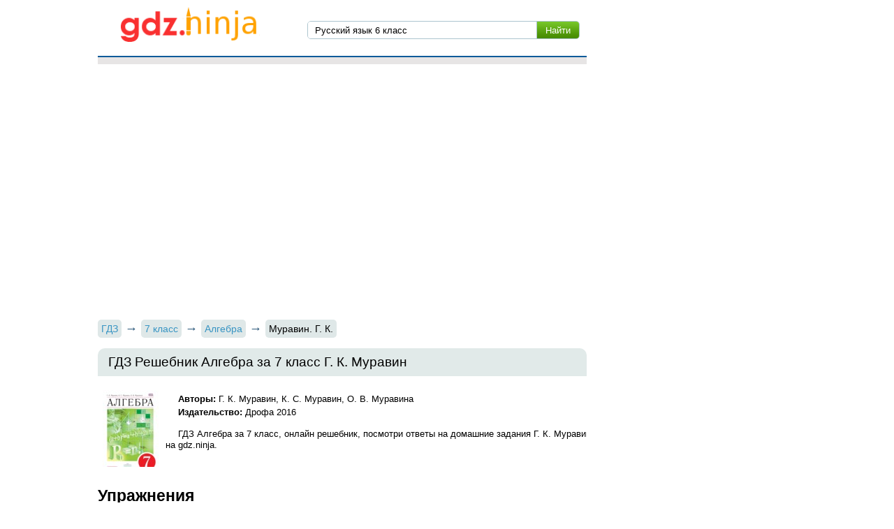

--- FILE ---
content_type: text/html; charset=UTF-8
request_url: https://gdz.ninja/gdz/%D0%90%D0%BB%D0%B3%D0%B5%D0%B1%D1%80%D0%B0/7/muravin-g-k/
body_size: 9048
content:
<!DOCTYPE html>
<html>
<head>
    <meta charset="UTF-8">

    <title>ГДЗ Решебник Алгебра 7 класс  Г. К. Муравин на gdz.ninja</title>

    <link rel="shortcut icon" href="/favicon.ico" type="image/x-icon">
    <link rel="icon" href="/favicon.ico" type="image/x-icon">

    <meta name="description" content="ГДЗ  Алгебра за 7 класс, онлайн решебник, посмотри ответы на домашние задания  Г. К. Муравин  на gdz.ninja."/>
    <meta name="keywords" content="гдз, решебник, готовые домашние задания, 7 класс, Алгебра, , 2016 

"/>

            <meta name="viewport"
              content="width=device-width, initial-scale=1.0, minimum-scale=1.0, maximum-scale=2.0, user-scalable=yes">
    
                <link rel="canonical" href="/gdz/Алгебра/7/muravin-g-k/">
    
    <meta property="og:title" content="ГДЗ Решебник Алгебра 7 класс  Г. К. Муравин на gdz.ninja">
    <meta property="og:type" content="website">
    <meta property="og:url" content="/gdz/Алгебра/7/muravin-g-k/">
    <meta property="og:description" content="ГДЗ  Алгебра за 7 класс, онлайн решебник, посмотри ответы на домашние задания  Г. К. Муравин  на gdz.ninja.">
    <meta property="og:site_name" content="Гдз ninja">

    
        <link rel="stylesheet" href="/build/assets/css/index.7129c63bd05a423cebfa.css" />

        <script>
        window.app = {
            version: '1759213346',
            action: "view",
            canonical: location.protocol + '//' + location.host + '/gdz/Алгебра/7/muravin-g-k/',
            book: {
                appLinks: 0,
                external: 'default',
                func: (code = 'external') => {
                  this.app.book[code] = 'default';
                },
            }
        }
    </script>
</head>
<body>

<div class="page">
    <div class="wrapper">
        <div class="header">
            <a href="/" class="logo"></a>
            <div class="searchIn">
                <form class="search" action="/search/" method="get" id="search">
                    <input type="submit" value="Найти">
                    <div>
                        <input type="search" name="q" value="Русский язык 6 класс" onfocus="if (this.value == 'Русский язык 6 класс') {this.value = '';}" onblur="if (this.value == '') {this.value = 'Русский язык 6 класс';}">
                    </div>

                </form>
            </div>

        </div>

    </div>

            <div class="wrapper">
                            
<div id='media-7' class='media media-7 media-video'></div>                    </div>
                <div class="recRight">
            <div class="max_step_banner bannerRight" style="margin-top: 10px">

                
<div id='media-5' class='media media-5 media-right'></div>
            </div>
        </div>
    

    <div class="content wrapper">
        
    <ul class="breadcrumbs"
    itemscope
    itemtype="http://schema.org/BreadcrumbList"
>
    <li itemprop="itemListElement"
        itemscope
        itemtype="http://schema.org/ListItem"
    >
        <a href="/"
           title="Гдз"
           itemprop="item"
        >
            <span  itemprop="name">ГДЗ</span>
        </a>
        <meta itemprop="position" content="1" />
    </li>
            <li itemprop="item"
            itemscope
            itemtype="http://schema.org/ListItem"
        >
                                        <a href="/list/7/"                   title="ГДЗ для 7 класса"                >
                                                            <span itemprop="name">7 класс</span>
                                    </a>
                        <meta itemprop="position" content="2" />
        </li>
            <li itemprop="item"
            itemscope
            itemtype="http://schema.org/ListItem"
        >
                                        <a href="/list/Алгебра/7/"                   title="ГДЗ по Алгебре для 7 класса"                >
                                                            <span itemprop="name">Алгебра</span>
                                    </a>
                        <meta itemprop="position" content="3" />
        </li>
            <li itemprop="item"
            itemscope
            itemtype="http://schema.org/ListItem"
        >
                                <span itemprop="name">Муравин. Г. К.</span>
                                <meta itemprop="position" content="4" />
        </li>
    </ul>
<div class="box">
  
<div id='media-3' class='media media-3 media-top'></div>  <h1 class="heading middle">ГДЗ Решебник Алгебра за 7 класс  Г. К. Муравин </h1>

  <div class="book long" itemtype="http://schema.org/Book">
    <img itemprop="image"
         alt="ГДЗ Решебник Алгебра за 7 класс  Г. К. Муравин "
         src="//gdz.ninja/attachments/images/covers/000/022/733/0000/algebra-7-klass-muravin.jpg"
         title="Алгебра 7 класс Муравин">
    <div>
      <p class="authors">
        <b>Авторы:</b> Г. К. Муравин, К. С. Муравин, О. В. Муравина      </p>
              <p class="publisher">
          <b>Издательство: </b>
          <span itemprop="publisher">
            Дрофа 2016          </span>
        </p>
          </div>
    <div>
      <p>
                  ГДЗ  Алгебра за 7 класс, онлайн решебник, посмотри ответы на домашние задания  Г. К. Муравин  на gdz.ninja.              </p>
    </div>
  </div>

  
    

  <div class="tasks" id="tasks" data-url="/gdz/Алгебра/7/muravin-g-k/">
            <div>
                    <h2 title="Упражнения">
                Упражнения            </h2>
                            
                            <a class="r-box hover sm"
                   title="1"
                   href="#task?t=zdn-1-1/">1</a>
                            <a class="r-box hover sm"
                   title="2"
                   href="#task?t=zdn-1-2/">2</a>
                            <a class="r-box hover sm"
                   title="3"
                   href="#task?t=zdn-1-3/">3</a>
                            <a class="r-box hover sm"
                   title="4"
                   href="#task?t=zdn-1-4/">4</a>
                            <a class="r-box hover sm"
                   title="5"
                   href="#task?t=zdn-1-5/">5</a>
                            <a class="r-box hover sm"
                   title="6"
                   href="#task?t=zdn-1-6/">6</a>
                            <a class="r-box hover sm"
                   title="7"
                   href="#task?t=zdn-1-7/">7</a>
                            <a class="r-box hover sm"
                   title="8"
                   href="#task?t=zdn-1-8/">8</a>
                            <a class="r-box hover sm"
                   title="9"
                   href="#task?t=zdn-1-9/">9</a>
                            <a class="r-box hover sm"
                   title="10"
                   href="#task?t=zdn-1-10/">10</a>
                            <a class="r-box hover sm"
                   title="11"
                   href="#task?t=zdn-1-11/">11</a>
                            <a class="r-box hover sm"
                   title="12"
                   href="#task?t=zdn-1-12/">12</a>
                            <a class="r-box hover sm"
                   title="13"
                   href="#task?t=zdn-1-13/">13</a>
                            <a class="r-box hover sm"
                   title="14"
                   href="#task?t=zdn-1-14/">14</a>
                            <a class="r-box hover sm"
                   title="15"
                   href="#task?t=zdn-1-15/">15</a>
                            <a class="r-box hover sm"
                   title="16"
                   href="#task?t=zdn-1-16/">16</a>
                            <a class="r-box hover sm"
                   title="17"
                   href="#task?t=zdn-1-17/">17</a>
                            <a class="r-box hover sm"
                   title="18"
                   href="#task?t=zdn-1-18/">18</a>
                            <a class="r-box hover sm"
                   title="19"
                   href="#task?t=zdn-1-19/">19</a>
                            <a class="r-box hover sm"
                   title="20"
                   href="#task?t=zdn-1-20/">20</a>
                            <a class="r-box hover sm"
                   title="21"
                   href="#task?t=zdn-1-21/">21</a>
                            <a class="r-box hover sm"
                   title="22"
                   href="#task?t=zdn-1-22/">22</a>
                            <a class="r-box hover sm"
                   title="23"
                   href="#task?t=zdn-1-23/">23</a>
                            <a class="r-box hover sm"
                   title="24"
                   href="#task?t=zdn-1-24/">24</a>
                            <a class="r-box hover sm"
                   title="25"
                   href="#task?t=zdn-1-25/">25</a>
                            <a class="r-box hover sm"
                   title="26"
                   href="#task?t=zdn-1-26/">26</a>
                            <a class="r-box hover sm"
                   title="27"
                   href="#task?t=zdn-1-27/">27</a>
                            <a class="r-box hover sm"
                   title="28"
                   href="#task?t=zdn-1-28/">28</a>
                            <a class="r-box hover sm"
                   title="29"
                   href="#task?t=zdn-1-29/">29</a>
                            <a class="r-box hover sm"
                   title="30"
                   href="#task?t=zdn-1-30/">30</a>
                            <a class="r-box hover sm"
                   title="31"
                   href="#task?t=zdn-1-31/">31</a>
                            <a class="r-box hover sm"
                   title="32"
                   href="#task?t=zdn-1-32/">32</a>
                            <a class="r-box hover sm"
                   title="33"
                   href="#task?t=zdn-1-33/">33</a>
                            <a class="r-box hover sm"
                   title="34"
                   href="#task?t=zdn-1-34/">34</a>
                            <a class="r-box hover sm"
                   title="35"
                   href="#task?t=zdn-1-35/">35</a>
                            <a class="r-box hover sm"
                   title="36"
                   href="#task?t=zdn-1-36/">36</a>
                            <a class="r-box hover sm"
                   title="37"
                   href="#task?t=zdn-1-37/">37</a>
                            <a class="r-box hover sm"
                   title="38"
                   href="#task?t=zdn-1-38/">38</a>
                            <a class="r-box hover sm"
                   title="39"
                   href="#task?t=zdn-1-39/">39</a>
                            <a class="r-box hover sm"
                   title="40"
                   href="#task?t=zdn-1-40/">40</a>
                            <a class="r-box hover sm"
                   title="41"
                   href="#task?t=zdn-1-41/">41</a>
                            <a class="r-box hover sm"
                   title="42"
                   href="#task?t=zdn-1-42/">42</a>
                            <a class="r-box hover sm"
                   title="43"
                   href="#task?t=zdn-1-43/">43</a>
                            <a class="r-box hover sm"
                   title="44"
                   href="#task?t=zdn-1-44/">44</a>
                            <a class="r-box hover sm"
                   title="45"
                   href="#task?t=zdn-1-45/">45</a>
                            <a class="r-box hover sm"
                   title="46"
                   href="#task?t=zdn-1-46/">46</a>
                            <a class="r-box hover sm"
                   title="47"
                   href="#task?t=zdn-1-47/">47</a>
                            <a class="r-box hover sm"
                   title="48"
                   href="#task?t=zdn-1-48/">48</a>
                            <a class="r-box hover sm"
                   title="49"
                   href="#task?t=zdn-1-49/">49</a>
                            <a class="r-box hover sm"
                   title="50"
                   href="#task?t=zdn-1-50/">50</a>
                            <a class="r-box hover sm"
                   title="51"
                   href="#task?t=zdn-1-51/">51</a>
                            <a class="r-box hover sm"
                   title="52"
                   href="#task?t=zdn-1-52/">52</a>
                            <a class="r-box hover sm"
                   title="53"
                   href="#task?t=zdn-1-53/">53</a>
                            <a class="r-box hover sm"
                   title="54"
                   href="#task?t=zdn-1-54/">54</a>
                            <a class="r-box hover sm"
                   title="55"
                   href="#task?t=zdn-1-55/">55</a>
                            <a class="r-box hover sm"
                   title="56"
                   href="#task?t=zdn-1-56/">56</a>
                            <a class="r-box hover sm"
                   title="57"
                   href="#task?t=zdn-1-57/">57</a>
                            <a class="r-box hover sm"
                   title="58"
                   href="#task?t=zdn-1-58/">58</a>
                            <a class="r-box hover sm"
                   title="59"
                   href="#task?t=zdn-1-59/">59</a>
                            <a class="r-box hover sm"
                   title="60"
                   href="#task?t=zdn-1-60/">60</a>
                            <a class="r-box hover sm"
                   title="61"
                   href="#task?t=zdn-1-61/">61</a>
                            <a class="r-box hover sm"
                   title="62"
                   href="#task?t=zdn-1-62/">62</a>
                            <a class="r-box hover sm"
                   title="63"
                   href="#task?t=zdn-1-63/">63</a>
                            <a class="r-box hover sm"
                   title="64"
                   href="#task?t=zdn-1-64/">64</a>
                            <a class="r-box hover sm"
                   title="65"
                   href="#task?t=zdn-1-65/">65</a>
                            <a class="r-box hover sm"
                   title="66"
                   href="#task?t=zdn-1-66/">66</a>
                            <a class="r-box hover sm"
                   title="67"
                   href="#task?t=zdn-1-67/">67</a>
                            <a class="r-box hover sm"
                   title="68"
                   href="#task?t=zdn-1-68/">68</a>
                            <a class="r-box hover sm"
                   title="69"
                   href="#task?t=zdn-1-69/">69</a>
                            <a class="r-box hover sm"
                   title="70"
                   href="#task?t=zdn-1-70/">70</a>
                            <a class="r-box hover sm"
                   title="71"
                   href="#task?t=zdn-1-71/">71</a>
                            <a class="r-box hover sm"
                   title="72"
                   href="#task?t=zdn-1-72/">72</a>
                            <a class="r-box hover sm"
                   title="73"
                   href="#task?t=zdn-1-73/">73</a>
                            <a class="r-box hover sm"
                   title="74"
                   href="#task?t=zdn-1-74/">74</a>
                            <a class="r-box hover sm"
                   title="75"
                   href="#task?t=zdn-1-75/">75</a>
                            <a class="r-box hover sm"
                   title="76"
                   href="#task?t=zdn-1-76/">76</a>
                            <a class="r-box hover sm"
                   title="77"
                   href="#task?t=zdn-1-77/">77</a>
                            <a class="r-box hover sm"
                   title="78"
                   href="#task?t=zdn-1-78/">78</a>
                            <a class="r-box hover sm"
                   title="79"
                   href="#task?t=zdn-1-79/">79</a>
                            <a class="r-box hover sm"
                   title="80"
                   href="#task?t=zdn-1-80/">80</a>
                            <a class="r-box hover sm"
                   title="81"
                   href="#task?t=zdn-1-81/">81</a>
                            <a class="r-box hover sm"
                   title="82"
                   href="#task?t=zdn-1-82/">82</a>
                            <a class="r-box hover sm"
                   title="83"
                   href="#task?t=zdn-1-83/">83</a>
                            <a class="r-box hover sm"
                   title="84"
                   href="#task?t=zdn-1-84/">84</a>
                            <a class="r-box hover sm"
                   title="85"
                   href="#task?t=zdn-1-85/">85</a>
                            <a class="r-box hover sm"
                   title="86"
                   href="#task?t=zdn-1-86/">86</a>
                            <a class="r-box hover sm"
                   title="87"
                   href="#task?t=zdn-1-87/">87</a>
                            <a class="r-box hover sm"
                   title="88"
                   href="#task?t=zdn-1-88/">88</a>
                            <a class="r-box hover sm"
                   title="89"
                   href="#task?t=zdn-1-89/">89</a>
                            <a class="r-box hover sm"
                   title="90"
                   href="#task?t=zdn-1-90/">90</a>
                            <a class="r-box hover sm"
                   title="91"
                   href="#task?t=zdn-1-91/">91</a>
                            <a class="r-box hover sm"
                   title="92"
                   href="#task?t=zdn-1-92/">92</a>
                            <a class="r-box hover sm"
                   title="93"
                   href="#task?t=zdn-1-93/">93</a>
                            <a class="r-box hover sm"
                   title="94"
                   href="#task?t=zdn-1-94/">94</a>
                            <a class="r-box hover sm"
                   title="95"
                   href="#task?t=zdn-1-95/">95</a>
                            <a class="r-box hover sm"
                   title="96"
                   href="#task?t=zdn-1-96/">96</a>
                            <a class="r-box hover sm"
                   title="97"
                   href="#task?t=zdn-1-97/">97</a>
                            <a class="r-box hover sm"
                   title="98"
                   href="#task?t=zdn-1-98/">98</a>
                            <a class="r-box hover sm"
                   title="99"
                   href="#task?t=zdn-1-99/">99</a>
                            <a class="r-box hover sm"
                   title="100"
                   href="#task?t=zdn-1-100/">100</a>
                            <a class="r-box hover sm"
                   title="101"
                   href="#task?t=zdn-1-101/">101</a>
                            <a class="r-box hover sm"
                   title="102"
                   href="#task?t=zdn-1-102/">102</a>
                            <a class="r-box hover sm"
                   title="103"
                   href="#task?t=zdn-1-103/">103</a>
                            <a class="r-box hover sm"
                   title="104"
                   href="#task?t=zdn-1-104/">104</a>
                            <a class="r-box hover sm"
                   title="105"
                   href="#task?t=zdn-1-105/">105</a>
                            <a class="r-box hover sm"
                   title="106"
                   href="#task?t=zdn-1-106/">106</a>
                            <a class="r-box hover sm"
                   title="107"
                   href="#task?t=zdn-1-107/">107</a>
                            <a class="r-box hover sm"
                   title="108"
                   href="#task?t=zdn-1-108/">108</a>
                            <a class="r-box hover sm"
                   title="109"
                   href="#task?t=zdn-1-109/">109</a>
                            <a class="r-box hover sm"
                   title="110"
                   href="#task?t=zdn-1-110/">110</a>
                            <a class="r-box hover sm"
                   title="111"
                   href="#task?t=zdn-1-111/">111</a>
                            <a class="r-box hover sm"
                   title="112"
                   href="#task?t=zdn-1-112/">112</a>
                            <a class="r-box hover sm"
                   title="113"
                   href="#task?t=zdn-1-113/">113</a>
                            <a class="r-box hover sm"
                   title="114"
                   href="#task?t=zdn-1-114/">114</a>
                            <a class="r-box hover sm"
                   title="115"
                   href="#task?t=zdn-1-115/">115</a>
                            <a class="r-box hover sm"
                   title="116"
                   href="#task?t=zdn-1-116/">116</a>
                            <a class="r-box hover sm"
                   title="117"
                   href="#task?t=zdn-1-117/">117</a>
                            <a class="r-box hover sm"
                   title="118"
                   href="#task?t=zdn-1-118/">118</a>
                            <a class="r-box hover sm"
                   title="119"
                   href="#task?t=zdn-1-119/">119</a>
                            <a class="r-box hover sm"
                   title="120"
                   href="#task?t=zdn-1-120/">120</a>
                            <a class="r-box hover sm"
                   title="121"
                   href="#task?t=zdn-1-121/">121</a>
                            <a class="r-box hover sm"
                   title="122"
                   href="#task?t=zdn-1-122/">122</a>
                            <a class="r-box hover sm"
                   title="123"
                   href="#task?t=zdn-1-123/">123</a>
                            <a class="r-box hover sm"
                   title="124"
                   href="#task?t=zdn-1-124/">124</a>
                            <a class="r-box hover sm"
                   title="125"
                   href="#task?t=zdn-1-125/">125</a>
                            <a class="r-box hover sm"
                   title="126"
                   href="#task?t=zdn-1-126/">126</a>
                            <a class="r-box hover sm"
                   title="127"
                   href="#task?t=zdn-1-127/">127</a>
                            <a class="r-box hover sm"
                   title="128"
                   href="#task?t=zdn-1-128/">128</a>
                            <a class="r-box hover sm"
                   title="129"
                   href="#task?t=zdn-1-129/">129</a>
                            <a class="r-box hover sm"
                   title="130"
                   href="#task?t=zdn-1-130/">130</a>
                            <a class="r-box hover sm"
                   title="131"
                   href="#task?t=zdn-1-131/">131</a>
                            <a class="r-box hover sm"
                   title="132"
                   href="#task?t=zdn-1-132/">132</a>
                            <a class="r-box hover sm"
                   title="133"
                   href="#task?t=zdn-1-133/">133</a>
                            <a class="r-box hover sm"
                   title="134"
                   href="#task?t=zdn-1-134/">134</a>
                            <a class="r-box hover sm"
                   title="135"
                   href="#task?t=zdn-1-135/">135</a>
                            <a class="r-box hover sm"
                   title="136"
                   href="#task?t=zdn-1-136/">136</a>
                            <a class="r-box hover sm"
                   title="137"
                   href="#task?t=zdn-1-137/">137</a>
                            <a class="r-box hover sm"
                   title="138"
                   href="#task?t=zdn-1-138/">138</a>
                            <a class="r-box hover sm"
                   title="139"
                   href="#task?t=zdn-1-139/">139</a>
                            <a class="r-box hover sm"
                   title="140"
                   href="#task?t=zdn-1-140/">140</a>
                            <a class="r-box hover sm"
                   title="141"
                   href="#task?t=zdn-1-141/">141</a>
                            <a class="r-box hover sm"
                   title="142"
                   href="#task?t=zdn-1-142/">142</a>
                            <a class="r-box hover sm"
                   title="143"
                   href="#task?t=zdn-1-143/">143</a>
                            <a class="r-box hover sm"
                   title="144"
                   href="#task?t=zdn-1-144/">144</a>
                            <a class="r-box hover sm"
                   title="145"
                   href="#task?t=zdn-1-145/">145</a>
                            <a class="r-box hover sm"
                   title="146"
                   href="#task?t=zdn-1-146/">146</a>
                            <a class="r-box hover sm"
                   title="147"
                   href="#task?t=zdn-1-147/">147</a>
                            <a class="r-box hover sm"
                   title="148"
                   href="#task?t=zdn-1-148/">148</a>
                            <a class="r-box hover sm"
                   title="149"
                   href="#task?t=zdn-1-149/">149</a>
                            <a class="r-box hover sm"
                   title="150"
                   href="#task?t=zdn-1-150/">150</a>
                            <a class="r-box hover sm"
                   title="151"
                   href="#task?t=zdn-1-151/">151</a>
                            <a class="r-box hover sm"
                   title="152"
                   href="#task?t=zdn-1-152/">152</a>
                            <a class="r-box hover sm"
                   title="153"
                   href="#task?t=zdn-1-153/">153</a>
                            <a class="r-box hover sm"
                   title="154"
                   href="#task?t=zdn-1-154/">154</a>
                            <a class="r-box hover sm"
                   title="155"
                   href="#task?t=zdn-1-155/">155</a>
                            <a class="r-box hover sm"
                   title="156"
                   href="#task?t=zdn-1-156/">156</a>
                            <a class="r-box hover sm"
                   title="157"
                   href="#task?t=zdn-1-157/">157</a>
                            <a class="r-box hover sm"
                   title="158"
                   href="#task?t=zdn-1-158/">158</a>
                            <a class="r-box hover sm"
                   title="159"
                   href="#task?t=zdn-1-159/">159</a>
                            <a class="r-box hover sm"
                   title="160"
                   href="#task?t=zdn-1-160/">160</a>
                            <a class="r-box hover sm"
                   title="161"
                   href="#task?t=zdn-1-161/">161</a>
                            <a class="r-box hover sm"
                   title="162"
                   href="#task?t=zdn-1-162/">162</a>
                            <a class="r-box hover sm"
                   title="163"
                   href="#task?t=zdn-1-163/">163</a>
                            <a class="r-box hover sm"
                   title="164"
                   href="#task?t=zdn-1-164/">164</a>
                            <a class="r-box hover sm"
                   title="165"
                   href="#task?t=zdn-1-165/">165</a>
                            <a class="r-box hover sm"
                   title="166"
                   href="#task?t=zdn-1-166/">166</a>
                            <a class="r-box hover sm"
                   title="167"
                   href="#task?t=zdn-1-167/">167</a>
                            <a class="r-box hover sm"
                   title="168"
                   href="#task?t=zdn-1-168/">168</a>
                            <a class="r-box hover sm"
                   title="169"
                   href="#task?t=zdn-1-169/">169</a>
                            <a class="r-box hover sm"
                   title="170"
                   href="#task?t=zdn-1-170/">170</a>
                            <a class="r-box hover sm"
                   title="171"
                   href="#task?t=zdn-1-171/">171</a>
                            <a class="r-box hover sm"
                   title="172"
                   href="#task?t=zdn-1-172/">172</a>
                            <a class="r-box hover sm"
                   title="173"
                   href="#task?t=zdn-1-173/">173</a>
                            <a class="r-box hover sm"
                   title="174"
                   href="#task?t=zdn-1-174/">174</a>
                            <a class="r-box hover sm"
                   title="175"
                   href="#task?t=zdn-1-175/">175</a>
                            <a class="r-box hover sm"
                   title="176"
                   href="#task?t=zdn-1-176/">176</a>
                            <a class="r-box hover sm"
                   title="177"
                   href="#task?t=zdn-1-177/">177</a>
                            <a class="r-box hover sm"
                   title="178"
                   href="#task?t=zdn-1-178/">178</a>
                            <a class="r-box hover sm"
                   title="179"
                   href="#task?t=zdn-1-179/">179</a>
                            <a class="r-box hover sm"
                   title="180"
                   href="#task?t=zdn-1-180/">180</a>
                            <a class="r-box hover sm"
                   title="181"
                   href="#task?t=zdn-1-181/">181</a>
                            <a class="r-box hover sm"
                   title="182"
                   href="#task?t=zdn-1-182/">182</a>
                            <a class="r-box hover sm"
                   title="183"
                   href="#task?t=zdn-1-183/">183</a>
                            <a class="r-box hover sm"
                   title="184"
                   href="#task?t=zdn-1-184/">184</a>
                            <a class="r-box hover sm"
                   title="185"
                   href="#task?t=zdn-1-185/">185</a>
                            <a class="r-box hover sm"
                   title="186"
                   href="#task?t=zdn-1-186/">186</a>
                            <a class="r-box hover sm"
                   title="187"
                   href="#task?t=zdn-1-187/">187</a>
                            <a class="r-box hover sm"
                   title="188"
                   href="#task?t=zdn-1-188/">188</a>
                            <a class="r-box hover sm"
                   title="189"
                   href="#task?t=zdn-1-189/">189</a>
                            <a class="r-box hover sm"
                   title="190"
                   href="#task?t=zdn-1-190/">190</a>
                            <a class="r-box hover sm"
                   title="191"
                   href="#task?t=zdn-1-191/">191</a>
                            <a class="r-box hover sm"
                   title="192"
                   href="#task?t=zdn-1-192/">192</a>
                            <a class="r-box hover sm"
                   title="193"
                   href="#task?t=zdn-1-193/">193</a>
                            <a class="r-box hover sm"
                   title="194"
                   href="#task?t=zdn-1-194/">194</a>
                            <a class="r-box hover sm"
                   title="195"
                   href="#task?t=zdn-1-195/">195</a>
                            <a class="r-box hover sm"
                   title="196"
                   href="#task?t=zdn-1-196/">196</a>
                            <a class="r-box hover sm"
                   title="197"
                   href="#task?t=zdn-1-197/">197</a>
                            <a class="r-box hover sm"
                   title="198"
                   href="#task?t=zdn-1-198/">198</a>
                            <a class="r-box hover sm"
                   title="199"
                   href="#task?t=zdn-1-199/">199</a>
                            <a class="r-box hover sm"
                   title="200"
                   href="#task?t=zdn-1-200/">200</a>
                            <a class="r-box hover sm"
                   title="201"
                   href="#task?t=zdn-1-201/">201</a>
                            <a class="r-box hover sm"
                   title="202"
                   href="#task?t=zdn-1-202/">202</a>
                            <a class="r-box hover sm"
                   title="203"
                   href="#task?t=zdn-1-203/">203</a>
                            <a class="r-box hover sm"
                   title="204"
                   href="#task?t=zdn-1-204/">204</a>
                            <a class="r-box hover sm"
                   title="205"
                   href="#task?t=zdn-1-205/">205</a>
                            <a class="r-box hover sm"
                   title="206"
                   href="#task?t=zdn-1-206/">206</a>
                            <a class="r-box hover sm"
                   title="207"
                   href="#task?t=zdn-1-207/">207</a>
                            <a class="r-box hover sm"
                   title="208"
                   href="#task?t=zdn-1-208/">208</a>
                            <a class="r-box hover sm"
                   title="209"
                   href="#task?t=zdn-1-209/">209</a>
                            <a class="r-box hover sm"
                   title="210"
                   href="#task?t=zdn-1-210/">210</a>
                            <a class="r-box hover sm"
                   title="211"
                   href="#task?t=zdn-1-211/">211</a>
                            <a class="r-box hover sm"
                   title="212"
                   href="#task?t=zdn-1-212/">212</a>
                            <a class="r-box hover sm"
                   title="213"
                   href="#task?t=zdn-1-213/">213</a>
                            <a class="r-box hover sm"
                   title="214"
                   href="#task?t=zdn-1-214/">214</a>
                            <a class="r-box hover sm"
                   title="215"
                   href="#task?t=zdn-1-215/">215</a>
                            <a class="r-box hover sm"
                   title="216"
                   href="#task?t=zdn-1-216/">216</a>
                            <a class="r-box hover sm"
                   title="217"
                   href="#task?t=zdn-1-217/">217</a>
                            <a class="r-box hover sm"
                   title="218"
                   href="#task?t=zdn-1-218/">218</a>
                            <a class="r-box hover sm"
                   title="219"
                   href="#task?t=zdn-1-219/">219</a>
                            <a class="r-box hover sm"
                   title="220"
                   href="#task?t=zdn-1-220/">220</a>
                            <a class="r-box hover sm"
                   title="221"
                   href="#task?t=zdn-1-221/">221</a>
                            <a class="r-box hover sm"
                   title="222"
                   href="#task?t=zdn-1-222/">222</a>
                            <a class="r-box hover sm"
                   title="223"
                   href="#task?t=zdn-1-223/">223</a>
                            <a class="r-box hover sm"
                   title="224"
                   href="#task?t=zdn-1-224/">224</a>
                            <a class="r-box hover sm"
                   title="225"
                   href="#task?t=zdn-1-225/">225</a>
                            <a class="r-box hover sm"
                   title="226"
                   href="#task?t=zdn-1-226/">226</a>
                            <a class="r-box hover sm"
                   title="227"
                   href="#task?t=zdn-1-227/">227</a>
                            <a class="r-box hover sm"
                   title="228"
                   href="#task?t=zdn-1-228/">228</a>
                            <a class="r-box hover sm"
                   title="229"
                   href="#task?t=zdn-1-229/">229</a>
                            <a class="r-box hover sm"
                   title="230"
                   href="#task?t=zdn-1-230/">230</a>
                            <a class="r-box hover sm"
                   title="231"
                   href="#task?t=zdn-1-231/">231</a>
                            <a class="r-box hover sm"
                   title="232"
                   href="#task?t=zdn-1-232/">232</a>
                            <a class="r-box hover sm"
                   title="233"
                   href="#task?t=zdn-1-233/">233</a>
                            <a class="r-box hover sm"
                   title="234"
                   href="#task?t=zdn-1-234/">234</a>
                            <a class="r-box hover sm"
                   title="235"
                   href="#task?t=zdn-1-235/">235</a>
                            <a class="r-box hover sm"
                   title="236"
                   href="#task?t=zdn-1-236/">236</a>
                            <a class="r-box hover sm"
                   title="237"
                   href="#task?t=zdn-1-237/">237</a>
                            <a class="r-box hover sm"
                   title="238"
                   href="#task?t=zdn-1-238/">238</a>
                            <a class="r-box hover sm"
                   title="239"
                   href="#task?t=zdn-1-239/">239</a>
                            <a class="r-box hover sm"
                   title="240"
                   href="#task?t=zdn-1-240/">240</a>
                            <a class="r-box hover sm"
                   title="241"
                   href="#task?t=zdn-1-241/">241</a>
                            <a class="r-box hover sm"
                   title="242"
                   href="#task?t=zdn-1-242/">242</a>
                            <a class="r-box hover sm"
                   title="243"
                   href="#task?t=zdn-1-243/">243</a>
                            <a class="r-box hover sm"
                   title="244"
                   href="#task?t=zdn-1-244/">244</a>
                            <a class="r-box hover sm"
                   title="245"
                   href="#task?t=zdn-1-245/">245</a>
                            <a class="r-box hover sm"
                   title="246"
                   href="#task?t=zdn-1-246/">246</a>
                            <a class="r-box hover sm"
                   title="247"
                   href="#task?t=zdn-1-247/">247</a>
                            <a class="r-box hover sm"
                   title="248"
                   href="#task?t=zdn-1-248/">248</a>
                            <a class="r-box hover sm"
                   title="249"
                   href="#task?t=zdn-1-249/">249</a>
                            <a class="r-box hover sm"
                   title="250"
                   href="#task?t=zdn-1-250/">250</a>
                            <a class="r-box hover sm"
                   title="251"
                   href="#task?t=zdn-1-251/">251</a>
                            <a class="r-box hover sm"
                   title="252"
                   href="#task?t=zdn-1-252/">252</a>
                            <a class="r-box hover sm"
                   title="253"
                   href="#task?t=zdn-1-253/">253</a>
                            <a class="r-box hover sm"
                   title="254"
                   href="#task?t=zdn-1-254/">254</a>
                            <a class="r-box hover sm"
                   title="255"
                   href="#task?t=zdn-1-255/">255</a>
                            <a class="r-box hover sm"
                   title="256"
                   href="#task?t=zdn-1-256/">256</a>
                            <a class="r-box hover sm"
                   title="257"
                   href="#task?t=zdn-1-257/">257</a>
                            <a class="r-box hover sm"
                   title="258"
                   href="#task?t=zdn-1-258/">258</a>
                            <a class="r-box hover sm"
                   title="259"
                   href="#task?t=zdn-1-259/">259</a>
                            <a class="r-box hover sm"
                   title="260"
                   href="#task?t=zdn-1-260/">260</a>
                            <a class="r-box hover sm"
                   title="261"
                   href="#task?t=zdn-1-261/">261</a>
                            <a class="r-box hover sm"
                   title="262"
                   href="#task?t=zdn-1-262/">262</a>
                            <a class="r-box hover sm"
                   title="263"
                   href="#task?t=zdn-1-263/">263</a>
                            <a class="r-box hover sm"
                   title="264"
                   href="#task?t=zdn-1-264/">264</a>
                            <a class="r-box hover sm"
                   title="265"
                   href="#task?t=zdn-1-265/">265</a>
                            <a class="r-box hover sm"
                   title="266"
                   href="#task?t=zdn-1-266/">266</a>
                            <a class="r-box hover sm"
                   title="267"
                   href="#task?t=zdn-1-267/">267</a>
                            <a class="r-box hover sm"
                   title="268"
                   href="#task?t=zdn-1-268/">268</a>
                            <a class="r-box hover sm"
                   title="269"
                   href="#task?t=zdn-1-269/">269</a>
                            <a class="r-box hover sm"
                   title="270"
                   href="#task?t=zdn-1-270/">270</a>
                            <a class="r-box hover sm"
                   title="271"
                   href="#task?t=zdn-1-271/">271</a>
                            <a class="r-box hover sm"
                   title="272"
                   href="#task?t=zdn-1-272/">272</a>
                            <a class="r-box hover sm"
                   title="273"
                   href="#task?t=zdn-1-273/">273</a>
                            <a class="r-box hover sm"
                   title="274"
                   href="#task?t=zdn-1-274/">274</a>
                            <a class="r-box hover sm"
                   title="275"
                   href="#task?t=zdn-1-275/">275</a>
                            <a class="r-box hover sm"
                   title="276"
                   href="#task?t=zdn-1-276/">276</a>
                            <a class="r-box hover sm"
                   title="277"
                   href="#task?t=zdn-1-277/">277</a>
                            <a class="r-box hover sm"
                   title="278"
                   href="#task?t=zdn-1-278/">278</a>
                            <a class="r-box hover sm"
                   title="279"
                   href="#task?t=zdn-1-279/">279</a>
                            <a class="r-box hover sm"
                   title="280"
                   href="#task?t=zdn-1-280/">280</a>
                            <a class="r-box hover sm"
                   title="281"
                   href="#task?t=zdn-1-281/">281</a>
                            <a class="r-box hover sm"
                   title="282"
                   href="#task?t=zdn-1-282/">282</a>
                            <a class="r-box hover sm"
                   title="283"
                   href="#task?t=zdn-1-283/">283</a>
                            <a class="r-box hover sm"
                   title="284"
                   href="#task?t=zdn-1-284/">284</a>
                            <a class="r-box hover sm"
                   title="285"
                   href="#task?t=zdn-1-285/">285</a>
                            <a class="r-box hover sm"
                   title="286"
                   href="#task?t=zdn-1-286/">286</a>
                            <a class="r-box hover sm"
                   title="287"
                   href="#task?t=zdn-1-287/">287</a>
                            <a class="r-box hover sm"
                   title="288"
                   href="#task?t=zdn-1-288/">288</a>
                            <a class="r-box hover sm"
                   title="289"
                   href="#task?t=zdn-1-289/">289</a>
                            <a class="r-box hover sm"
                   title="290"
                   href="#task?t=zdn-1-290/">290</a>
                            <a class="r-box hover sm"
                   title="291"
                   href="#task?t=zdn-1-291/">291</a>
                            <a class="r-box hover sm"
                   title="292"
                   href="#task?t=zdn-1-292/">292</a>
                            <a class="r-box hover sm"
                   title="293"
                   href="#task?t=zdn-1-293/">293</a>
                            <a class="r-box hover sm"
                   title="294"
                   href="#task?t=zdn-1-294/">294</a>
                            <a class="r-box hover sm"
                   title="295"
                   href="#task?t=zdn-1-295/">295</a>
                            <a class="r-box hover sm"
                   title="296"
                   href="#task?t=zdn-1-296/">296</a>
                            <a class="r-box hover sm"
                   title="297"
                   href="#task?t=zdn-1-297/">297</a>
                            <a class="r-box hover sm"
                   title="298"
                   href="#task?t=zdn-1-298/">298</a>
                            <a class="r-box hover sm"
                   title="299"
                   href="#task?t=zdn-1-299/">299</a>
                            <a class="r-box hover sm"
                   title="300"
                   href="#task?t=zdn-1-300/">300</a>
                            <a class="r-box hover sm"
                   title="301"
                   href="#task?t=zdn-1-301/">301</a>
                            <a class="r-box hover sm"
                   title="302"
                   href="#task?t=zdn-1-302/">302</a>
                            <a class="r-box hover sm"
                   title="303"
                   href="#task?t=zdn-1-303/">303</a>
                            <a class="r-box hover sm"
                   title="304"
                   href="#task?t=zdn-1-304/">304</a>
                            <a class="r-box hover sm"
                   title="305"
                   href="#task?t=zdn-1-305/">305</a>
                            <a class="r-box hover sm"
                   title="306"
                   href="#task?t=zdn-1-306/">306</a>
                            <a class="r-box hover sm"
                   title="307"
                   href="#task?t=zdn-1-307/">307</a>
                            <a class="r-box hover sm"
                   title="308"
                   href="#task?t=zdn-1-308/">308</a>
                            <a class="r-box hover sm"
                   title="309"
                   href="#task?t=zdn-1-309/">309</a>
                            <a class="r-box hover sm"
                   title="310"
                   href="#task?t=zdn-1-310/">310</a>
                            <a class="r-box hover sm"
                   title="311"
                   href="#task?t=zdn-1-311/">311</a>
                            <a class="r-box hover sm"
                   title="312"
                   href="#task?t=zdn-1-312/">312</a>
                            <a class="r-box hover sm"
                   title="313"
                   href="#task?t=zdn-1-313/">313</a>
                            <a class="r-box hover sm"
                   title="314"
                   href="#task?t=zdn-1-314/">314</a>
                            <a class="r-box hover sm"
                   title="315"
                   href="#task?t=zdn-1-315/">315</a>
                            <a class="r-box hover sm"
                   title="316"
                   href="#task?t=zdn-1-316/">316</a>
                            <a class="r-box hover sm"
                   title="317"
                   href="#task?t=zdn-1-317/">317</a>
                            <a class="r-box hover sm"
                   title="318"
                   href="#task?t=zdn-1-318/">318</a>
                            <a class="r-box hover sm"
                   title="319"
                   href="#task?t=zdn-1-319/">319</a>
                            <a class="r-box hover sm"
                   title="320"
                   href="#task?t=zdn-1-320/">320</a>
                            <a class="r-box hover sm"
                   title="321"
                   href="#task?t=zdn-1-321/">321</a>
                            <a class="r-box hover sm"
                   title="322"
                   href="#task?t=zdn-1-322/">322</a>
                            <a class="r-box hover sm"
                   title="323"
                   href="#task?t=zdn-1-323/">323</a>
                            <a class="r-box hover sm"
                   title="324"
                   href="#task?t=zdn-1-324/">324</a>
                            <a class="r-box hover sm"
                   title="325"
                   href="#task?t=zdn-1-325/">325</a>
                            <a class="r-box hover sm"
                   title="326"
                   href="#task?t=zdn-1-326/">326</a>
                            <a class="r-box hover sm"
                   title="327"
                   href="#task?t=zdn-1-327/">327</a>
                            <a class="r-box hover sm"
                   title="328"
                   href="#task?t=zdn-1-328/">328</a>
                            <a class="r-box hover sm"
                   title="329"
                   href="#task?t=zdn-1-329/">329</a>
                            <a class="r-box hover sm"
                   title="330"
                   href="#task?t=zdn-1-330/">330</a>
                            <a class="r-box hover sm"
                   title="331"
                   href="#task?t=zdn-1-331/">331</a>
                            <a class="r-box hover sm"
                   title="332"
                   href="#task?t=zdn-1-332/">332</a>
                            <a class="r-box hover sm"
                   title="333"
                   href="#task?t=zdn-1-333/">333</a>
                            <a class="r-box hover sm"
                   title="334"
                   href="#task?t=zdn-1-334/">334</a>
                            <a class="r-box hover sm"
                   title="335"
                   href="#task?t=zdn-1-335/">335</a>
                            <a class="r-box hover sm"
                   title="336"
                   href="#task?t=zdn-1-336/">336</a>
                            <a class="r-box hover sm"
                   title="337"
                   href="#task?t=zdn-1-337/">337</a>
                            <a class="r-box hover sm"
                   title="338"
                   href="#task?t=zdn-1-338/">338</a>
                            <a class="r-box hover sm"
                   title="339"
                   href="#task?t=zdn-1-339/">339</a>
                            <a class="r-box hover sm"
                   title="340"
                   href="#task?t=zdn-1-340/">340</a>
                            <a class="r-box hover sm"
                   title="341"
                   href="#task?t=zdn-1-341/">341</a>
                            <a class="r-box hover sm"
                   title="342"
                   href="#task?t=zdn-1-342/">342</a>
                            <a class="r-box hover sm"
                   title="343"
                   href="#task?t=zdn-1-343/">343</a>
                            <a class="r-box hover sm"
                   title="344"
                   href="#task?t=zdn-1-344/">344</a>
                            <a class="r-box hover sm"
                   title="345"
                   href="#task?t=zdn-1-345/">345</a>
                            <a class="r-box hover sm"
                   title="346"
                   href="#task?t=zdn-1-346/">346</a>
                            <a class="r-box hover sm"
                   title="347"
                   href="#task?t=zdn-1-347/">347</a>
                            <a class="r-box hover sm"
                   title="348"
                   href="#task?t=zdn-1-348/">348</a>
                            <a class="r-box hover sm"
                   title="349"
                   href="#task?t=zdn-1-349/">349</a>
                            <a class="r-box hover sm"
                   title="350"
                   href="#task?t=zdn-1-350/">350</a>
                            <a class="r-box hover sm"
                   title="351"
                   href="#task?t=zdn-1-351/">351</a>
                            <a class="r-box hover sm"
                   title="352"
                   href="#task?t=zdn-1-352/">352</a>
                            <a class="r-box hover sm"
                   title="353"
                   href="#task?t=zdn-1-353/">353</a>
                            <a class="r-box hover sm"
                   title="354"
                   href="#task?t=zdn-1-354/">354</a>
                            <a class="r-box hover sm"
                   title="355"
                   href="#task?t=zdn-1-355/">355</a>
                            <a class="r-box hover sm"
                   title="356"
                   href="#task?t=zdn-1-356/">356</a>
                            <a class="r-box hover sm"
                   title="357"
                   href="#task?t=zdn-1-357/">357</a>
                            <a class="r-box hover sm"
                   title="358"
                   href="#task?t=zdn-1-358/">358</a>
                            <a class="r-box hover sm"
                   title="359"
                   href="#task?t=zdn-1-359/">359</a>
                            <a class="r-box hover sm"
                   title="360"
                   href="#task?t=zdn-1-360/">360</a>
                            <a class="r-box hover sm"
                   title="361"
                   href="#task?t=zdn-1-361/">361</a>
                            <a class="r-box hover sm"
                   title="362"
                   href="#task?t=zdn-1-362/">362</a>
                            <a class="r-box hover sm"
                   title="363"
                   href="#task?t=zdn-1-363/">363</a>
                            <a class="r-box hover sm"
                   title="364"
                   href="#task?t=zdn-1-364/">364</a>
                            <a class="r-box hover sm"
                   title="365"
                   href="#task?t=zdn-1-365/">365</a>
                            <a class="r-box hover sm"
                   title="366"
                   href="#task?t=zdn-1-366/">366</a>
                            <a class="r-box hover sm"
                   title="367"
                   href="#task?t=zdn-1-367/">367</a>
                            <a class="r-box hover sm"
                   title="368"
                   href="#task?t=zdn-1-368/">368</a>
                            <a class="r-box hover sm"
                   title="369"
                   href="#task?t=zdn-1-369/">369</a>
                            <a class="r-box hover sm"
                   title="370"
                   href="#task?t=zdn-1-370/">370</a>
                            <a class="r-box hover sm"
                   title="371"
                   href="#task?t=zdn-1-371/">371</a>
                            <a class="r-box hover sm"
                   title="372"
                   href="#task?t=zdn-1-372/">372</a>
                            <a class="r-box hover sm"
                   title="373"
                   href="#task?t=zdn-1-373/">373</a>
                            <a class="r-box hover sm"
                   title="374"
                   href="#task?t=zdn-1-374/">374</a>
                            <a class="r-box hover sm"
                   title="375"
                   href="#task?t=zdn-1-375/">375</a>
                            <a class="r-box hover sm"
                   title="376"
                   href="#task?t=zdn-1-376/">376</a>
                            <a class="r-box hover sm"
                   title="377"
                   href="#task?t=zdn-1-377/">377</a>
                            <a class="r-box hover sm"
                   title="378"
                   href="#task?t=zdn-1-378/">378</a>
                            <a class="r-box hover sm"
                   title="379"
                   href="#task?t=zdn-1-379/">379</a>
                            <a class="r-box hover sm"
                   title="380"
                   href="#task?t=zdn-1-380/">380</a>
                            <a class="r-box hover sm"
                   title="381"
                   href="#task?t=zdn-1-381/">381</a>
                            <a class="r-box hover sm"
                   title="382"
                   href="#task?t=zdn-1-382/">382</a>
                            <a class="r-box hover sm"
                   title="383"
                   href="#task?t=zdn-1-383/">383</a>
                            <a class="r-box hover sm"
                   title="384"
                   href="#task?t=zdn-1-384/">384</a>
                            <a class="r-box hover sm"
                   title="385"
                   href="#task?t=zdn-1-385/">385</a>
                            <a class="r-box hover sm"
                   title="386"
                   href="#task?t=zdn-1-386/">386</a>
                            <a class="r-box hover sm"
                   title="387"
                   href="#task?t=zdn-1-387/">387</a>
                            <a class="r-box hover sm"
                   title="388"
                   href="#task?t=zdn-1-388/">388</a>
                            <a class="r-box hover sm"
                   title="389"
                   href="#task?t=zdn-1-389/">389</a>
                            <a class="r-box hover sm"
                   title="390"
                   href="#task?t=zdn-1-390/">390</a>
                            <a class="r-box hover sm"
                   title="391"
                   href="#task?t=zdn-1-391/">391</a>
                            <a class="r-box hover sm"
                   title="392"
                   href="#task?t=zdn-1-392/">392</a>
                            <a class="r-box hover sm"
                   title="393"
                   href="#task?t=zdn-1-393/">393</a>
                            <a class="r-box hover sm"
                   title="394"
                   href="#task?t=zdn-1-394/">394</a>
                            <a class="r-box hover sm"
                   title="395"
                   href="#task?t=zdn-1-395/">395</a>
                            <a class="r-box hover sm"
                   title="396"
                   href="#task?t=zdn-1-396/">396</a>
                            <a class="r-box hover sm"
                   title="397"
                   href="#task?t=zdn-1-397/">397</a>
                            <a class="r-box hover sm"
                   title="398"
                   href="#task?t=zdn-1-398/">398</a>
                            <a class="r-box hover sm"
                   title="399"
                   href="#task?t=zdn-1-399/">399</a>
                            <a class="r-box hover sm"
                   title="400"
                   href="#task?t=zdn-1-400/">400</a>
                            <a class="r-box hover sm"
                   title="401"
                   href="#task?t=zdn-1-401/">401</a>
                            <a class="r-box hover sm"
                   title="402"
                   href="#task?t=zdn-1-402/">402</a>
                            <a class="r-box hover sm"
                   title="403"
                   href="#task?t=zdn-1-403/">403</a>
                            <a class="r-box hover sm"
                   title="404"
                   href="#task?t=zdn-1-404/">404</a>
                            <a class="r-box hover sm"
                   title="405"
                   href="#task?t=zdn-1-405/">405</a>
                            <a class="r-box hover sm"
                   title="406"
                   href="#task?t=zdn-1-406/">406</a>
                            <a class="r-box hover sm"
                   title="407"
                   href="#task?t=zdn-1-407/">407</a>
                            <a class="r-box hover sm"
                   title="408"
                   href="#task?t=zdn-1-408/">408</a>
                            <a class="r-box hover sm"
                   title="409"
                   href="#task?t=zdn-1-409/">409</a>
                            <a class="r-box hover sm"
                   title="410"
                   href="#task?t=zdn-1-410/">410</a>
                            <a class="r-box hover sm"
                   title="411"
                   href="#task?t=zdn-1-411/">411</a>
                            <a class="r-box hover sm"
                   title="412"
                   href="#task?t=zdn-1-412/">412</a>
                            <a class="r-box hover sm"
                   title="413"
                   href="#task?t=zdn-1-413/">413</a>
                            <a class="r-box hover sm"
                   title="414"
                   href="#task?t=zdn-1-414/">414</a>
                            <a class="r-box hover sm"
                   title="415"
                   href="#task?t=zdn-1-415/">415</a>
                            <a class="r-box hover sm"
                   title="416"
                   href="#task?t=zdn-1-416/">416</a>
                            <a class="r-box hover sm"
                   title="417"
                   href="#task?t=zdn-1-417/">417</a>
                            <a class="r-box hover sm"
                   title="418"
                   href="#task?t=zdn-1-418/">418</a>
                            <a class="r-box hover sm"
                   title="419"
                   href="#task?t=zdn-1-419/">419</a>
                            <a class="r-box hover sm"
                   title="420"
                   href="#task?t=zdn-1-420/">420</a>
                            <a class="r-box hover sm"
                   title="421"
                   href="#task?t=zdn-1-421/">421</a>
                            <a class="r-box hover sm"
                   title="422"
                   href="#task?t=zdn-1-422/">422</a>
                            <a class="r-box hover sm"
                   title="423"
                   href="#task?t=zdn-1-423/">423</a>
                            <a class="r-box hover sm"
                   title="424"
                   href="#task?t=zdn-1-424/">424</a>
                            <a class="r-box hover sm"
                   title="425"
                   href="#task?t=zdn-1-425/">425</a>
                            <a class="r-box hover sm"
                   title="426"
                   href="#task?t=zdn-1-426/">426</a>
                            <a class="r-box hover sm"
                   title="427"
                   href="#task?t=zdn-1-427/">427</a>
                            <a class="r-box hover sm"
                   title="428"
                   href="#task?t=zdn-1-428/">428</a>
                            <a class="r-box hover sm"
                   title="429"
                   href="#task?t=zdn-1-429/">429</a>
                            <a class="r-box hover sm"
                   title="430"
                   href="#task?t=zdn-1-430/">430</a>
                            <a class="r-box hover sm"
                   title="431"
                   href="#task?t=zdn-1-431/">431</a>
                            <a class="r-box hover sm"
                   title="432"
                   href="#task?t=zdn-1-432/">432</a>
                            <a class="r-box hover sm"
                   title="433"
                   href="#task?t=zdn-1-433/">433</a>
                            <a class="r-box hover sm"
                   title="434"
                   href="#task?t=zdn-1-434/">434</a>
                            <a class="r-box hover sm"
                   title="435"
                   href="#task?t=zdn-1-435/">435</a>
                            <a class="r-box hover sm"
                   title="436"
                   href="#task?t=zdn-1-436/">436</a>
                            <a class="r-box hover sm"
                   title="437"
                   href="#task?t=zdn-1-437/">437</a>
                            <a class="r-box hover sm"
                   title="438"
                   href="#task?t=zdn-1-438/">438</a>
                            <a class="r-box hover sm"
                   title="439"
                   href="#task?t=zdn-1-439/">439</a>
                            <a class="r-box hover sm"
                   title="440"
                   href="#task?t=zdn-1-440/">440</a>
                            <a class="r-box hover sm"
                   title="441"
                   href="#task?t=zdn-1-441/">441</a>
                            <a class="r-box hover sm"
                   title="442"
                   href="#task?t=zdn-1-442/">442</a>
                            <a class="r-box hover sm"
                   title="443"
                   href="#task?t=zdn-1-443/">443</a>
                            <a class="r-box hover sm"
                   title="444"
                   href="#task?t=zdn-1-444/">444</a>
                            <a class="r-box hover sm"
                   title="445"
                   href="#task?t=zdn-1-445/">445</a>
                            <a class="r-box hover sm"
                   title="446"
                   href="#task?t=zdn-1-446/">446</a>
                            <a class="r-box hover sm"
                   title="447"
                   href="#task?t=zdn-1-447/">447</a>
                            <a class="r-box hover sm"
                   title="448"
                   href="#task?t=zdn-1-448/">448</a>
                            <a class="r-box hover sm"
                   title="449"
                   href="#task?t=zdn-1-449/">449</a>
                            <a class="r-box hover sm"
                   title="450"
                   href="#task?t=zdn-1-450/">450</a>
                            <a class="r-box hover sm"
                   title="451"
                   href="#task?t=zdn-1-451/">451</a>
                            <a class="r-box hover sm"
                   title="452"
                   href="#task?t=zdn-1-452/">452</a>
                            <a class="r-box hover sm"
                   title="453"
                   href="#task?t=zdn-1-453/">453</a>
                            <a class="r-box hover sm"
                   title="454"
                   href="#task?t=zdn-1-454/">454</a>
                            <a class="r-box hover sm"
                   title="455"
                   href="#task?t=zdn-1-455/">455</a>
                            <a class="r-box hover sm"
                   title="456"
                   href="#task?t=zdn-1-456/">456</a>
                            <a class="r-box hover sm"
                   title="457"
                   href="#task?t=zdn-1-457/">457</a>
                            <a class="r-box hover sm"
                   title="458"
                   href="#task?t=zdn-1-458/">458</a>
                            <a class="r-box hover sm"
                   title="459"
                   href="#task?t=zdn-1-459/">459</a>
                            <a class="r-box hover sm"
                   title="460"
                   href="#task?t=zdn-1-460/">460</a>
                            <a class="r-box hover sm"
                   title="461"
                   href="#task?t=zdn-1-461/">461</a>
                            <a class="r-box hover sm"
                   title="462"
                   href="#task?t=zdn-1-462/">462</a>
                            <a class="r-box hover sm"
                   title="463"
                   href="#task?t=zdn-1-463/">463</a>
                            <a class="r-box hover sm"
                   title="464"
                   href="#task?t=zdn-1-464/">464</a>
                            <a class="r-box hover sm"
                   title="465"
                   href="#task?t=zdn-1-465/">465</a>
                            <a class="r-box hover sm"
                   title="466"
                   href="#task?t=zdn-1-466/">466</a>
                            <a class="r-box hover sm"
                   title="467"
                   href="#task?t=zdn-1-467/">467</a>
                            <a class="r-box hover sm"
                   title="468"
                   href="#task?t=zdn-1-468/">468</a>
                            <a class="r-box hover sm"
                   title="469"
                   href="#task?t=zdn-1-469/">469</a>
                            <a class="r-box hover sm"
                   title="470"
                   href="#task?t=zdn-1-470/">470</a>
                            <a class="r-box hover sm"
                   title="471"
                   href="#task?t=zdn-1-471/">471</a>
                            <a class="r-box hover sm"
                   title="472"
                   href="#task?t=zdn-1-472/">472</a>
                            <a class="r-box hover sm"
                   title="473"
                   href="#task?t=zdn-1-473/">473</a>
                            <a class="r-box hover sm"
                   title="474"
                   href="#task?t=zdn-1-474/">474</a>
                            <a class="r-box hover sm"
                   title="475"
                   href="#task?t=zdn-1-475/">475</a>
                            <a class="r-box hover sm"
                   title="476"
                   href="#task?t=zdn-1-476/">476</a>
                            <a class="r-box hover sm"
                   title="477"
                   href="#task?t=zdn-1-477/">477</a>
                            <a class="r-box hover sm"
                   title="478"
                   href="#task?t=zdn-1-478/">478</a>
                            <a class="r-box hover sm"
                   title="479"
                   href="#task?t=zdn-1-479/">479</a>
                            <a class="r-box hover sm"
                   title="480"
                   href="#task?t=zdn-1-480/">480</a>
                            <a class="r-box hover sm"
                   title="481"
                   href="#task?t=zdn-1-481/">481</a>
                            <a class="r-box hover sm"
                   title="482"
                   href="#task?t=zdn-1-482/">482</a>
                            <a class="r-box hover sm"
                   title="483"
                   href="#task?t=zdn-1-483/">483</a>
                            <a class="r-box hover sm"
                   title="484"
                   href="#task?t=zdn-1-484/">484</a>
                            <a class="r-box hover sm"
                   title="485"
                   href="#task?t=zdn-1-485/">485</a>
                            <a class="r-box hover sm"
                   title="486"
                   href="#task?t=zdn-1-486/">486</a>
                            <a class="r-box hover sm"
                   title="487"
                   href="#task?t=zdn-1-487/">487</a>
                            <a class="r-box hover sm"
                   title="488"
                   href="#task?t=zdn-1-488/">488</a>
                            <a class="r-box hover sm"
                   title="489"
                   href="#task?t=zdn-1-489/">489</a>
                            <a class="r-box hover sm"
                   title="490"
                   href="#task?t=zdn-1-490/">490</a>
                            <a class="r-box hover sm"
                   title="491"
                   href="#task?t=zdn-1-491/">491</a>
                            <a class="r-box hover sm"
                   title="492"
                   href="#task?t=zdn-1-492/">492</a>
                            <a class="r-box hover sm"
                   title="493"
                   href="#task?t=zdn-1-493/">493</a>
                            <a class="r-box hover sm"
                   title="494"
                   href="#task?t=zdn-1-494/">494</a>
                            <a class="r-box hover sm"
                   title="495"
                   href="#task?t=zdn-1-495/">495</a>
                            <a class="r-box hover sm"
                   title="496"
                   href="#task?t=zdn-1-496/">496</a>
                            <a class="r-box hover sm"
                   title="497"
                   href="#task?t=zdn-1-497/">497</a>
                            <a class="r-box hover sm"
                   title="498"
                   href="#task?t=zdn-1-498/">498</a>
                            <a class="r-box hover sm"
                   title="499"
                   href="#task?t=zdn-1-499/">499</a>
                            <a class="r-box hover sm"
                   title="500"
                   href="#task?t=zdn-1-500/">500</a>
                            <a class="r-box hover sm"
                   title="501"
                   href="#task?t=zdn-1-501/">501</a>
                            <a class="r-box hover sm"
                   title="502"
                   href="#task?t=zdn-1-502/">502</a>
                            <a class="r-box hover sm"
                   title="503"
                   href="#task?t=zdn-1-503/">503</a>
                            <a class="r-box hover sm"
                   title="504"
                   href="#task?t=zdn-1-504/">504</a>
                            <a class="r-box hover sm"
                   title="505"
                   href="#task?t=zdn-1-505/">505</a>
                            <a class="r-box hover sm"
                   title="506"
                   href="#task?t=zdn-1-506/">506</a>
                            <a class="r-box hover sm"
                   title="507"
                   href="#task?t=zdn-1-507/">507</a>
                            <a class="r-box hover sm"
                   title="508"
                   href="#task?t=zdn-1-508/">508</a>
                            <a class="r-box hover sm"
                   title="509"
                   href="#task?t=zdn-1-509/">509</a>
                            <a class="r-box hover sm"
                   title="510"
                   href="#task?t=zdn-1-510/">510</a>
                            <a class="r-box hover sm"
                   title="511"
                   href="#task?t=zdn-1-511/">511</a>
                            <a class="r-box hover sm"
                   title="512"
                   href="#task?t=zdn-1-512/">512</a>
                            <a class="r-box hover sm"
                   title="513"
                   href="#task?t=zdn-1-513/">513</a>
                            <a class="r-box hover sm"
                   title="514"
                   href="#task?t=zdn-1-514/">514</a>
                            <a class="r-box hover sm"
                   title="515"
                   href="#task?t=zdn-1-515/">515</a>
                            <a class="r-box hover sm"
                   title="516"
                   href="#task?t=zdn-1-516/">516</a>
                            <a class="r-box hover sm"
                   title="517"
                   href="#task?t=zdn-1-517/">517</a>
                            <a class="r-box hover sm"
                   title="518"
                   href="#task?t=zdn-1-518/">518</a>
                            <a class="r-box hover sm"
                   title="519"
                   href="#task?t=zdn-1-519/">519</a>
                            <a class="r-box hover sm"
                   title="520"
                   href="#task?t=zdn-1-520/">520</a>
                            <a class="r-box hover sm"
                   title="521"
                   href="#task?t=zdn-1-521/">521</a>
                            <a class="r-box hover sm"
                   title="522"
                   href="#task?t=zdn-1-522/">522</a>
                            <a class="r-box hover sm"
                   title="523"
                   href="#task?t=zdn-1-523/">523</a>
                            <a class="r-box hover sm"
                   title="524"
                   href="#task?t=zdn-1-524/">524</a>
                            <a class="r-box hover sm"
                   title="525"
                   href="#task?t=zdn-1-525/">525</a>
                            <a class="r-box hover sm"
                   title="526"
                   href="#task?t=zdn-1-526/">526</a>
                            <a class="r-box hover sm"
                   title="527"
                   href="#task?t=zdn-1-527/">527</a>
                            <a class="r-box hover sm"
                   title="528"
                   href="#task?t=zdn-1-528/">528</a>
                            <a class="r-box hover sm"
                   title="529"
                   href="#task?t=zdn-1-529/">529</a>
                            <a class="r-box hover sm"
                   title="530"
                   href="#task?t=zdn-1-530/">530</a>
                            <a class="r-box hover sm"
                   title="531"
                   href="#task?t=zdn-1-531/">531</a>
                            <a class="r-box hover sm"
                   title="532"
                   href="#task?t=zdn-1-532/">532</a>
                            <a class="r-box hover sm"
                   title="533"
                   href="#task?t=zdn-1-533/">533</a>
                            <a class="r-box hover sm"
                   title="534"
                   href="#task?t=zdn-1-534/">534</a>
                            <a class="r-box hover sm"
                   title="535"
                   href="#task?t=zdn-1-535/">535</a>
                            <a class="r-box hover sm"
                   title="536"
                   href="#task?t=zdn-1-536/">536</a>
                            <a class="r-box hover sm"
                   title="537"
                   href="#task?t=zdn-1-537/">537</a>
                            <a class="r-box hover sm"
                   title="538"
                   href="#task?t=zdn-1-538/">538</a>
                            <a class="r-box hover sm"
                   title="539"
                   href="#task?t=zdn-1-539/">539</a>
                            <a class="r-box hover sm"
                   title="540"
                   href="#task?t=zdn-1-540/">540</a>
                            <a class="r-box hover sm"
                   title="541"
                   href="#task?t=zdn-1-541/">541</a>
                            <a class="r-box hover sm"
                   title="542"
                   href="#task?t=zdn-1-542/">542</a>
                            <a class="r-box hover sm"
                   title="543"
                   href="#task?t=zdn-1-543/">543</a>
                            <a class="r-box hover sm"
                   title="544"
                   href="#task?t=zdn-1-544/">544</a>
                            <a class="r-box hover sm"
                   title="545"
                   href="#task?t=zdn-1-545/">545</a>
                            <a class="r-box hover sm"
                   title="546"
                   href="#task?t=zdn-1-546/">546</a>
                            <a class="r-box hover sm"
                   title="547"
                   href="#task?t=zdn-1-547/">547</a>
                            <a class="r-box hover sm"
                   title="548"
                   href="#task?t=zdn-1-548/">548</a>
                            <a class="r-box hover sm"
                   title="549"
                   href="#task?t=zdn-1-549/">549</a>
                            <a class="r-box hover sm"
                   title="550"
                   href="#task?t=zdn-1-550/">550</a>
                            <a class="r-box hover sm"
                   title="551"
                   href="#task?t=zdn-1-551/">551</a>
                            <a class="r-box hover sm"
                   title="552"
                   href="#task?t=zdn-1-552/">552</a>
                            <a class="r-box hover sm"
                   title="553"
                   href="#task?t=zdn-1-553/">553</a>
                            <a class="r-box hover sm"
                   title="554"
                   href="#task?t=zdn-1-554/">554</a>
                            <a class="r-box hover sm"
                   title="555"
                   href="#task?t=zdn-1-555/">555</a>
                            <a class="r-box hover sm"
                   title="556"
                   href="#task?t=zdn-1-556/">556</a>
                            <a class="r-box hover sm"
                   title="557"
                   href="#task?t=zdn-1-557/">557</a>
                            <a class="r-box hover sm"
                   title="558"
                   href="#task?t=zdn-1-558/">558</a>
                            <a class="r-box hover sm"
                   title="559"
                   href="#task?t=zdn-1-559/">559</a>
                            <a class="r-box hover sm"
                   title="560"
                   href="#task?t=zdn-1-560/">560</a>
                            <a class="r-box hover sm"
                   title="561"
                   href="#task?t=zdn-1-561/">561</a>
                            <a class="r-box hover sm"
                   title="562"
                   href="#task?t=zdn-1-562/">562</a>
                            <a class="r-box hover sm"
                   title="563"
                   href="#task?t=zdn-1-563/">563</a>
                            <a class="r-box hover sm"
                   title="564"
                   href="#task?t=zdn-1-564/">564</a>
                            <a class="r-box hover sm"
                   title="565"
                   href="#task?t=zdn-1-565/">565</a>
                            <a class="r-box hover sm"
                   title="566"
                   href="#task?t=zdn-1-566/">566</a>
                            <a class="r-box hover sm"
                   title="567"
                   href="#task?t=zdn-1-567/">567</a>
                            <a class="r-box hover sm"
                   title="568"
                   href="#task?t=zdn-1-568/">568</a>
                            <a class="r-box hover sm"
                   title="569"
                   href="#task?t=zdn-1-569/">569</a>
                            <a class="r-box hover sm"
                   title="570"
                   href="#task?t=zdn-1-570/">570</a>
                            <a class="r-box hover sm"
                   title="571"
                   href="#task?t=zdn-1-571/">571</a>
                            <a class="r-box hover sm"
                   title="572"
                   href="#task?t=zdn-1-572/">572</a>
                            <a class="r-box hover sm"
                   title="573"
                   href="#task?t=zdn-1-573/">573</a>
                            <a class="r-box hover sm"
                   title="574"
                   href="#task?t=zdn-1-574/">574</a>
                            <a class="r-box hover sm"
                   title="575"
                   href="#task?t=zdn-1-575/">575</a>
                            <a class="r-box hover sm"
                   title="576"
                   href="#task?t=zdn-1-576/">576</a>
                            <a class="r-box hover sm"
                   title="577"
                   href="#task?t=zdn-1-577/">577</a>
                            <a class="r-box hover sm"
                   title="578"
                   href="#task?t=zdn-1-578/">578</a>
                            <a class="r-box hover sm"
                   title="579"
                   href="#task?t=zdn-1-579/">579</a>
                            <a class="r-box hover sm"
                   title="580"
                   href="#task?t=zdn-1-580/">580</a>
                            <a class="r-box hover sm"
                   title="581"
                   href="#task?t=zdn-1-581/">581</a>
                            <a class="r-box hover sm"
                   title="582"
                   href="#task?t=zdn-1-582/">582</a>
                            <a class="r-box hover sm"
                   title="583"
                   href="#task?t=zdn-1-583/">583</a>
                            <a class="r-box hover sm"
                   title="584"
                   href="#task?t=zdn-1-584/">584</a>
                            <a class="r-box hover sm"
                   title="585"
                   href="#task?t=zdn-1-585/">585</a>
                            <a class="r-box hover sm"
                   title="586"
                   href="#task?t=zdn-1-586/">586</a>
                            <a class="r-box hover sm"
                   title="587"
                   href="#task?t=zdn-1-587/">587</a>
                            <a class="r-box hover sm"
                   title="588"
                   href="#task?t=zdn-1-588/">588</a>
                            <a class="r-box hover sm"
                   title="589"
                   href="#task?t=zdn-1-589/">589</a>
                            <a class="r-box hover sm"
                   title="590"
                   href="#task?t=zdn-1-590/">590</a>
                            <a class="r-box hover sm"
                   title="591"
                   href="#task?t=zdn-1-591/">591</a>
                            <a class="r-box hover sm"
                   title="592"
                   href="#task?t=zdn-1-592/">592</a>
                            <a class="r-box hover sm"
                   title="593"
                   href="#task?t=zdn-1-593/">593</a>
                            <a class="r-box hover sm"
                   title="594"
                   href="#task?t=zdn-1-594/">594</a>
                        </div>
        <div>
                    <h2 title="Контрольные вопросы и задания">
                Контрольные вопросы и задания            </h2>
                            
                            <a class="r-box hover sm"
                   title="1"
                   href="#task?t=knrzdn-1/">1</a>
                            <a class="r-box hover sm"
                   title="2"
                   href="#task?t=knrzdn-2/">2</a>
                            <a class="r-box hover sm"
                   title="3"
                   href="#task?t=knrzdn-3/">3</a>
                            <a class="r-box hover sm"
                   title="4"
                   href="#task?t=knrzdn-4/">4</a>
                            <a class="r-box hover sm"
                   title="5"
                   href="#task?t=knrzdn-5/">5</a>
                            <a class="r-box hover sm"
                   title="6"
                   href="#task?t=knrzdn-6/">6</a>
                            <a class="r-box hover sm"
                   title="7"
                   href="#task?t=knrzdn-7/">7</a>
                            <a class="r-box hover sm"
                   title="8"
                   href="#task?t=knrzdn-8/">8</a>
                            <a class="r-box hover sm"
                   title="9"
                   href="#task?t=knrzdn-9/">9</a>
                            <a class="r-box hover sm"
                   title="10"
                   href="#task?t=knrzdn-10/">10</a>
                            <a class="r-box hover sm"
                   title="11"
                   href="#task?t=knrzdn-11/">11</a>
                            <a class="r-box hover sm"
                   title="12"
                   href="#task?t=knrzdn-12/">12</a>
                            <a class="r-box hover sm"
                   title="13"
                   href="#task?t=knrzdn-13/">13</a>
                            <a class="r-box hover sm"
                   title="14"
                   href="#task?t=knrzdn-14/">14</a>
                            <a class="r-box hover sm"
                   title="15"
                   href="#task?t=knrzdn-15/">15</a>
                            <a class="r-box hover sm"
                   title="16"
                   href="#task?t=knrzdn-16/">16</a>
                            <a class="r-box hover sm"
                   title="17"
                   href="#task?t=knrzdn-17/">17</a>
                            <a class="r-box hover sm"
                   title="18"
                   href="#task?t=knrzdn-18/">18</a>
                            <a class="r-box hover sm"
                   title="19"
                   href="#task?t=knrzdn-19/">19</a>
                            <a class="r-box hover sm"
                   title="20"
                   href="#task?t=knrzdn-20/">20</a>
                            <a class="r-box hover sm"
                   title="21"
                   href="#task?t=knrzdn-21/">21</a>
                            <a class="r-box hover sm"
                   title="22"
                   href="#task?t=knrzdn-22/">22</a>
                            <a class="r-box hover sm"
                   title="23"
                   href="#task?t=knrzdn-23/">23</a>
                            <a class="r-box hover sm"
                   title="24"
                   href="#task?t=knrzdn-24/">24</a>
                            <a class="r-box hover sm"
                   title="25"
                   href="#task?t=knrzdn-25/">25</a>
                            <a class="r-box hover sm"
                   title="26"
                   href="#task?t=knrzdn-26/">26</a>
                            <a class="r-box hover sm"
                   title="27"
                   href="#task?t=knrzdn-27/">27</a>
                            <a class="r-box hover sm"
                   title="28"
                   href="#task?t=knrzdn-28/">28</a>
                        </div>
        <div>
                    <h2 title="Исследовательские работы">
                Исследовательские работы            </h2>
                            
                            <a class="r-box hover sm"
                   title="1"
                   href="#task?t=isswrks-1/">1</a>
                            <a class="r-box hover sm"
                   title="2"
                   href="#task?t=isswrks-2/">2</a>
                            <a class="r-box hover sm"
                   title="3"
                   href="#task?t=isswrks-3/">3</a>
                            <a class="r-box hover sm"
                   title="4"
                   href="#task?t=isswrks-4/">4</a>
                            <a class="r-box hover sm"
                   title="5"
                   href="#task?t=isswrks-5/">5</a>
                            <a class="r-box hover sm"
                   title="6"
                   href="#task?t=isswrks-6/">6</a>
                        </div>
        <div>
                    <h2 title="Практикум по решению задач">
                Практикум по решению задач            </h2>
                            
                            <a class="r-box hover sm"
                   title="1"
                   href="#task?t=prkt-1/">1</a>
                            <a class="r-box hover sm"
                   title="2"
                   href="#task?t=prkt-2/">2</a>
                            <a class="r-box hover sm"
                   title="3"
                   href="#task?t=prkt-3/">3</a>
                            <a class="r-box hover sm"
                   title="4"
                   href="#task?t=prkt-4/">4</a>
                            <a class="r-box hover sm"
                   title="5"
                   href="#task?t=prkt-5/">5</a>
                            <a class="r-box hover sm"
                   title="6"
                   href="#task?t=prkt-6/">6</a>
                            <a class="r-box hover sm"
                   title="7"
                   href="#task?t=prkt-7/">7</a>
                            <a class="r-box hover sm"
                   title="8"
                   href="#task?t=prkt-8/">8</a>
                            <a class="r-box hover sm"
                   title="9"
                   href="#task?t=prkt-9/">9</a>
                            <a class="r-box hover sm"
                   title="10"
                   href="#task?t=prkt-10/">10</a>
                            <a class="r-box hover sm"
                   title="11"
                   href="#task?t=prkt-11/">11</a>
                            <a class="r-box hover sm"
                   title="12"
                   href="#task?t=prkt-12/">12</a>
                            <a class="r-box hover sm"
                   title="13"
                   href="#task?t=prkt-13/">13</a>
                            <a class="r-box hover sm"
                   title="14"
                   href="#task?t=prkt-14/">14</a>
                            <a class="r-box hover sm"
                   title="15"
                   href="#task?t=prkt-15/">15</a>
                            <a class="r-box hover sm"
                   title="16"
                   href="#task?t=prkt-16/">16</a>
                            <a class="r-box hover sm"
                   title="17"
                   href="#task?t=prkt-17/">17</a>
                            <a class="r-box hover sm"
                   title="18"
                   href="#task?t=prkt-18/">18</a>
                            <a class="r-box hover sm"
                   title="19"
                   href="#task?t=prkt-19/">19</a>
                            <a class="r-box hover sm"
                   title="20"
                   href="#task?t=prkt-20/">20</a>
                            <a class="r-box hover sm"
                   title="21"
                   href="#task?t=prkt-21/">21</a>
                            <a class="r-box hover sm"
                   title="22"
                   href="#task?t=prkt-22/">22</a>
                            <a class="r-box hover sm"
                   title="23"
                   href="#task?t=prkt-23/">23</a>
                            <a class="r-box hover sm"
                   title="24"
                   href="#task?t=prkt-24/">24</a>
                        </div>
        <div>
                    <h2 title="Контрольные работы">
                Контрольные работы            </h2>
                            
                            <a class="r-box hover sm"
                   title="1"
                   href="#task?t=knrbt-1/">1</a>
                            <a class="r-box hover sm"
                   title="2"
                   href="#task?t=knrbt-2/">2</a>
                            <a class="r-box hover sm"
                   title="3"
                   href="#task?t=knrbt-3/">3</a>
                            <a class="r-box hover sm"
                   title="4"
                   href="#task?t=knrbt-4/">4</a>
                            <a class="r-box hover sm"
                   title="5"
                   href="#task?t=knrbt-5/">5</a>
                            <a class="r-box hover sm"
                   title="6"
                   href="#task?t=knrbt-6/">6</a>
                            <a class="r-box hover sm"
                   title="7"
                   href="#task?t=knrbt-7/">7</a>
                            <a class="r-box hover sm"
                   title="8"
                   href="#task?t=knrbt-8/">8</a>
                            <a class="r-box hover sm"
                   title="9"
                   href="#task?t=knrbt-9/">9</a>
                            <a class="r-box hover sm"
                   title="10"
                   href="#task?t=knrbt-10/">10</a>
                            <a class="r-box hover sm"
                   title="11"
                   href="#task?t=knrbt-11/">11</a>
                        </div>
    <div id="to-banner">
      
<div id='media-6' class='media media-6 media-center'></div>    </div>
  </div>

    <div class="block">
    <div class="task heightNull" id="taskContainer"
         data-host="//gdz.ninja"></div>
    <div id="taskTop"></div>
  </div>

  <div class="task" id="task" data-host="//gdz.ninja"></div>

  
<div id='media-4' class='media media-4 media-bottom'></div>
  
  <div class="socBtns">
            <div id="vk_share" class="vk_share"></div>
        <div id="vk_like" class="vk_like"></div>
    </div>

    
    <!--noindex-->
    <div class="fgms">
        <div class="left-block " id="fgms1"></div>
        <div class="right-block" id="fgms2"></div>
    </div>
    <!--/noindex-->
    <div class="vk_comment">
            </div>

    <div id="vk_comments"></div>
</div>







    </div>

</div>
<div class="footer">
    <div class="wrapper">
        <span>© 2026 gdz.ninja</span>
                <span class="right">
            <a href="mailto:admin@gdz.ninja">admin@gdz.ninja</a>
        </span>
    </div>
</div>
<div class="vk-popup">
    <div id="vk_subscribe" class="vk_subscribe"></div>
</div>

<script>window.canonical = '/gdz/Алгебра/7/muravin-g-k/';</script>

<script src="/build/assets/js/vendors.e69bd5e95a3d63cd123d.js"></script>
<script src="/build/assets/js/index.5c2f031c2e7961c2329d.js"></script>

<script>
    // ========================================================/
    // live internet counter
    // ========================================================/
    try {
        new Image().src = '//counter.yadro.ru/hit?r' + escape(document.referrer) +
            ((typeof (screen) === 'undefined') ? '' : ';s' + screen.width + '*' + screen.height + '*' +
                (screen.colorDepth ? screen.colorDepth : screen.pixelDepth)) + ';u' + escape(document.URL) + ';' + Math.random()
    } catch (err) {}
    // ===========/ live internet counter \====================/
</script>

<script>try {new Image().src = '//mc.gdz.work/' + Math.random() + '?e=eyJ0eXBlIjoiaGl0IiwiZGF0YSI6W3sia2V5IjoiZ2R6X2Jvb2tfaWQiLCJ2YWx1ZSI6IjIyNzI1In0seyJrZXkiOiJnZHpfZ3JhZGVfaWQiLCJ2YWx1ZSI6IjcifSx7ImtleSI6Imdkel9zdWJqZWN0X2lkIiwidmFsdWUiOiI0In1dfQ' + (document.referrer.length > 0 ? '&r=' + encodeURIComponent(document.referrer) : '') + (document.URL.length > 0 ? '&u=' + encodeURIComponent(document.URL) : '')} catch (err) {}</script>
</body>
</html>

